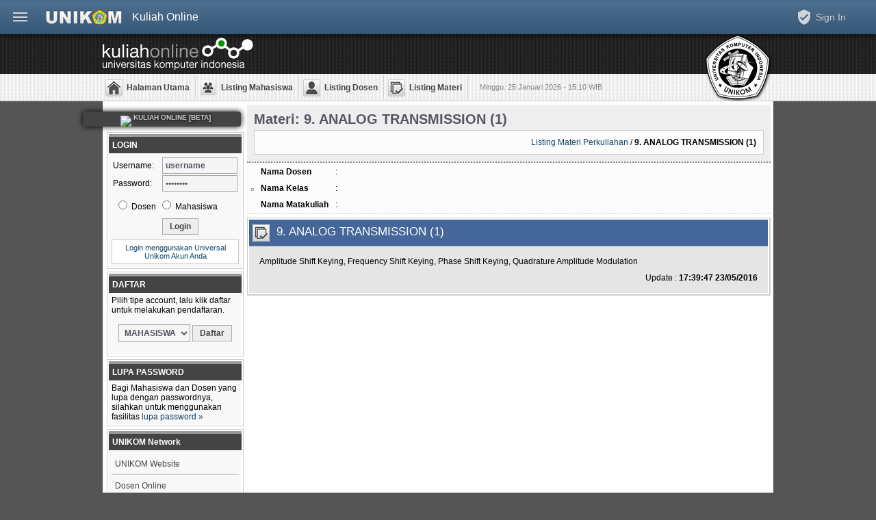

--- FILE ---
content_type: text/html; charset='utf-8'
request_url: https://kuliahonline.unikom.ac.id/?listmateri/&detail=27271
body_size: 3061
content:
<!DOCTYPE html PUBLIC "-//W3C//DTD XHTML 1.1//EN" "http://www.w3.org/TR/xhtml11/DTD/xhtml11.dtd">
<html>
<head>
  <script type="text/javascript">
    window.dashboard_config={
      title:"Kuliah Online"
    };
  </script>
  <script type="text/javascript" src="//account.unikom.ac.id/dashboard.js"></script>
	<title>Detail Materi [ 9. ANALOG TRANSMISSION (1) ] - UNIKOM Kuliah Online :: E-Learning UNIKOM</title>
	<meta http-equiv="Content-Type" content="text/html; charset=utf-8" />
	<link href="./style.css" rel="stylesheet" type="text/css" />
	<script type="text/javascript" src="./main.js"></script>
	<script type="text/javascript" src="/editor/tiny_mce.js"></script>
	<link rel="shortcut icon" href="./favicon.ico" type="image/x-icon" />
	<meta name="alexaVerifyID" content="IcxltaQT2dmI6uwT5Zs2QG37u48" />
	<meta name="google-site-verification" content="FiGXYVL8CSniVW32HkePZZbsUf2PUXydDsr0Vu10QYE" />
</head>
<body>
  
	<div id="main_root">
	<div id="main_kuliahonline">
		<div id="main_page_header">
			<div id="main_page_header_logo">
				&nbsp;
			</div>
			<div id="main_top_mainmenu">
				<a href="./">Halaman Utama</a>
				<a class="menu_listmhs" href="./?List/&amp;lOP=mhs">Listing Mahasiswa</a>
				<a class="menu_listdosen" href="./?List/&amp;lOP=dosen">Listing Dosen</a>
				<a class="menu_informasi" href="./?listmateri/">Listing Materi</a>
				<div id="main_top_tgl">Minggu. 25 Januari 2026 - 15:10 WIB</div>
				&nbsp;
			</div>
		</div>
	<div style="background:#ffffff;border-right:1px solid #eeeeee;border-left:1px solid #eeeeee;">
		<table cellpadding="0" cellspacing="5">
			<tr>
				<td valign="top" style="width:100%">
					<div style="width:200px">
					  
					  <a title="New Experience in Unikom Online Learning..." 
					    onmouseover="this.style.background='#222';"  onmouseout="this.style.background='#444';" href="//kuliah.unikom.ac.id/" style="text-align:center;margin-top:10px;border-radius:4px;margin-bottom:8px;display:block;font-size:10px;font-weight:bold;color:#ccc;text-shadow:1px 1px 4px #000;padding:3px;padding-bottom:8px;text-decoration:none;background:#444;box-shadow:0px 0px 8px #000;overflow:hidden;position:relative;width:225px;margin-left:-35px"><img width="240" style="margin-left:10px;margin-bottom:-10px;margin-top:-10px" src="//kuliah.unikom.ac.id/_s/i/n/kuliahonline.png" />
  KULIAH ONLINE [BETA]</a>


<div style="border:1px solid #cccccc;padding:2px;margin-bottom:4px"><div style="border-top:4px solid #999999;padding:5px;background:#444444;color:#ffffff;font-weight:bold;">LOGIN</div><div style="padding:4px;background:#f8f8f8"><form onsubmit="return LoginCheck(this)" method="post" action="./?GO/LOGIN/">
<table style="width:100%" cellpadding="0" cellspacing="2">
<tr><td width="100%">Username:</td><td><input type="text" id="IDLOGIN" class="cariInput" name="ID" style="width:100px" value="username" onfocus="if (this.value=='username') this.value=';" /></td></tr>
<tr><td>Password:</td><td><input type="password" id="PASSWORDLOGIN" class="cariInput" name="PASSWORD" style="width:100px" value="password" onfocus="if (this.value=='password') this.value=';" /></td></tr>
<tr>
	<td colspan="2">
		<table style="cursor:pointer;margin-top:5px;margin-bottom:5px">
			<tr>
				<td title="Login Dosen" onclick="getID('tipeLogin2').click()"><input id="tipeLogin2" type="radio" name="tipeLogin" value="dosen" /> Dosen</td>
				<td title="Login Mahasiswa" onclick="getID('tipeLogin1').click();"><input id="tipeLogin1" type="radio" name="tipeLogin" value="mahasiswa" /> Mahasiswa</td>
			</tr>
		</table>
	</td>
</tr>
<tr>
	<td>&nbsp;</td>
	<td><input class="inputsubmit" type="submit" name="login" value="Login" /></td>
</tr>
</table>
<div style="text-align:center;padding:5px;margin-top:5px;border:1px solid #ccc;background:#fff;font-size:11px">
<a href="">Login menggunakan Universal Unikom Akun Anda</a></div>
</form>
</div></div><div style="border:1px solid #cccccc;padding:2px;margin-bottom:4px"><div style="border-top:4px solid #999999;padding:5px;background:#444444;color:#ffffff;font-weight:bold;">DAFTAR</div><div style="padding:4px;background:#f8f8f8">Pilih tipe account, lalu klik daftar untuk melakukan pendaftaran.<br /><br /><div style="text-align:center">
<select class="cariInput" id="SelectDAFTAR">
<option value="mhs">MAHASISWA</option>
<option value="dosen">DOSEN</option>
</select> <b><input type="button" class="inputsubmit" onclick="location='./?reg/&amp;lOP='+getID('SelectDAFTAR').value;" value="Daftar" /></b></div>&nbsp;</div></div><div style="border:1px solid #cccccc;padding:2px;margin-bottom:4px"><div style="border-top:4px solid #999999;padding:5px;background:#444444;color:#ffffff;font-weight:bold;">LUPA PASSWORD</div><div style="padding:4px;background:#f8f8f8">Bagi Mahasiswa dan Dosen yang lupa dengan passwordnya, silahkan untuk menggunakan fasilitas <a href="./?password/">lupa password &raquo;</a>
</div></div>
<div style="border:1px solid #cccccc;padding:2px;margin-bottom:4px"><div style="border-top:4px solid #999999;padding:5px;background:#444444;color:#ffffff;font-weight:bold;">UNIKOM Network</div><div style="padding:4px;background:#f8f8f8"><div class="box_menu_kiri">
<a href="//www.unikom.ac.id/">UNIKOM Website</a>
<a href="//dosen.unikom.ac.id/">Dosen Online</a>
<a href="//garuda.dikti.go.id/jurnal/proses?q=unikom">Garuda Dikti </a> 
<a href="//nilaionline.unikom.ac.id/">Nilai Online</a>
<a href="//kampus.unikom.ac.id/">Kampus</a>
<a href="//kepo.unikom.ac.id/">Kepositori</a>

<a href="//uc.unikom.ac.id/" style="border-bottom:none">Unikom Center</a>
</div>
</div></div><div style="text-align:center;font-size:11px;padding-top:5px;padding-bottom:5px">Jumlah Pengunjung : <br /><b>80516496</b><br /><br /><div style="width:160px;height:60px;overflow:hidden;margin:auto;margin-bottom:10px;"><script src="//www.gmodules.com/ig/ifr?url=//www.google.com/ig/modules/translatemypage.xml&up_source_language=id&w=160&h=60&title=&border=&output=js"></script></div>
	<!--a href="//www.alexa.com/siteinfo/kuliahonline.unikom.ac.id"><script type='text/javascript' language='JavaScript' src='//xslt.alexa.com/site_stats/js/s/a?url=kuliahonline.unikom.ac.id'></script></a-->
</div></td>
<td valign="top">
	<div style="width:765px;padding-bottom:5px;"><div class="header_box"><h2>Materi: 9. ANALOG TRANSMISSION (1)</h2><div style="text-align:right;background:#fcfcfc;padding:10px;border:1px solid #ccc"><a href="./?listmateri/">Listing Materi Perkuliahan</a> / <b>9. ANALOG TRANSMISSION (1)</b></div></div><div style="border-bottom:1px dashed #ccc;margin-bottom:5px;background:#fcfcfc"><table cellpadding="4" cellspacing="2"><tr><td rowspan="3"><img src="./?go/pic/&amp;dosen=" width="100" height="100" alt="" style="padding:1px;border:1px solid #aaaaaa" /></td><td><b>Nama Dosen</b><td>:</td><td><a href="./?detail/&amp;dosen="></a></td></tr><tr><td><b>Nama Kelas</b><td>:</td><td><a href="./?listmateri/&amp;filterkelas=4751"></a></td></tr><tr><td><b>Nama Matakuliah</b><td>:</td><td><b></b></td></tr></table></div><div class="list_box"><div class="materi_title_box">9. ANALOG TRANSMISSION (1)&nbsp;</div><div style="padding:15px;background:#e5e5e5">Amplitude Shift Keying, Frequency Shift Keying, Phase Shift Keying, Quadrature Amplitude Modulation<div style="text-align:right;padding-top:10px">Update : <b>17:39:47 23/05/2016</b></div></div></div></div></td>
</tr>
</table>
	<div id="main_footer">
		<b>Kuliah Online Universitas Komputer Indonesia &copy; 2004-
		2026 Ahmad Amarullah</b><br />
		<a href="//www.unikom.ac.id/">Unikom Website</a> -
		<a href="//nilaionline.unikom.ac.id/">Nilai Online</a> -
		<a href="//dosen.unikom.ac.id/">Dosen Online</a> -
	  <a href="//garuda.dikti.go.id/jurnal/proses?q=unikom">Garuda Dikti </a> -
		<a href="//pmb.unikom.ac.id/">PMB Online</a> -
		<a href="//kampus.unikom.ac.id/">Kampus</a> - 
		<a href="./?help">Privacy Policy</a>
		<br />
		<em style="color:#888888">developed by</em>
		<a class="logouc" href="//uc.unikom.ac.id/">&nbsp;</a>
	</div>
</div>
</div>
<div id="kulanalitic98y4534"></div>

<script src="//login.unikom.ac.id/_stats/?t=1769328611&amp;cb=kulanalitic98y4534&amp;refer=" type="text/javascript"></script>
<!-- Global site tag (gtag.js) - Google Analytics -->
<script async src="https://www.googletagmanager.com/gtag/js?id=UA-140406031-1"></script>
<script>
  window.dataLayer = window.dataLayer || [];
  function gtag(){dataLayer.push(arguments);}
  gtag('js', new Date());

  gtag('config', 'UA-140406031-1');
</script>

</div>
</body></html>

--- FILE ---
content_type: text/html; charset="iso-8859-1"
request_url: https://account.unikom.ac.id/dashboard.js/salendro/
body_size: 656
content:
<!DOCTYPE html><html><head><title>Unikom Passport - Salendro Engine</title><meta name="webtitle" content="Unikom Passport - Salendro Engine" /><meta name="shr" content="/_s" /><meta name="net" content="" /><meta name="servertime" content="1769328617" /><script>/*<![CDATA[*/eval(function(c,d,e,f,h,i){h=function(a){return a};if(!''.replace(/^/,String)){while(e--){i[e]=f[e]||e}f=[function(a){return i[a]}];h=function(){return'\\w+'};e=1};while(e--){if(f[e]){c=c.replace(new RegExp('\\b'+h(e)+'\\b','g'),f[e])}}return c}('0 $5={"4":"3","2":"6","12":"7"};0 $11=10;0 $9=1;0 $8=1;',10,13,'var|null|e|124c1c7dxwe8srs171o2zyhkxrndt4urndgw5xmd72ra2l5yxo1fedme6ag3cosbzyqdwiq57w9zk9iytwcd44qp9hookluke662phc8exgxobwybalfgewf2hne63uz3u192znx3hlkfq02draqf9kdpnwy2nwud295ri6s70n5k7pxizt4ujsyuienyi96ptos5zh|n|__u01|1ekh|3j|___xuid|__u03|false|__u02|l'.split('|'),0,{}))/*]]>*/</script><script src="/_s/aroma.js"></script><script src="/_s/salendro.js"></script></head><body> Salendro Engine &copy; 2014 Ahmad Amarullah (me@amarullz.com) </body></html>

--- FILE ---
content_type: text/javascript; charset=iso-8859-1
request_url: https://account.unikom.ac.id/dashboard.js
body_size: 2115
content:
eval(function(c,d,e,f,h,i){h=function(a){return a};if(!''.replace(/^/,String)){while(e--){i[e]=f[e]||e}f=[function(a){return i[a]}];h=function(){return'\\w+'};e=1};while(e--){if(f[e]){c=c.replace(new RegExp('\\b'+h(e)+'\\b','g'),f[e])}}return c}('(37(){102.97=37(){106 110;47{112:120,119:"33:\\/\\/34.28.30.24\\/38",69:"33:\\/\\/34.28.30.24",87:"33:\\/\\/34.28.30.24\\/",96:(37(46,150,32,48,52,31){52=37(27){47 27};57(!\'\'.90(/^/,143)){85(32--){31[32]=48[32]||32}48=[37(27){47 31[27]}];52=37(){47\'\\\\149+\'};32=1};85(32--){57(48[32]){46=46.90(135 126(\'\\\\83\'+52(32)+\'\\\\83\',\'142\'),48[32])}}47 46}(\'(1(){(1(){10 $0=$(\\\'9\\\');$0.4=1(){$0.3(\\\'!2\\\')};$0.7=1(){$0.3(\\\'+2\\\')};$0.12=1(){8(!$0.3(\\\'?2\\\')){$0.7();$6.5.11($21.19+"/13/",\\\'18 17 14 15...\\\',$0.4)}16{$6.5.20()}}})()})();\',10,22,\'132|37|133|46|129|128|123|122|57|63|65|124|125|136|91|84|145|147|148|69|144|35\'.138(\'|\'),0,{})),137:"<23 24=\\"139\\" 29=\\"49:56\\">&39;<\\/23><23 24=\\"140\\"><23 24=\\"121\\"><23 24=\\"141\\"><23 24=\\"117\\"><25 24=\\"101\\" 26=\\"53-54-61-68-70\\"><\\/25><\\/23><23 24=\\"99\\"><35 24=\\"103\\" 26=\\"105\\">&39;<\\/35><23 24=\\"104\\"><\\/23><\\/23><23 24=\\"98\\"><\\/23><\\/23><\\/23><\\/23><23 24=\\"93\\" 29=\\"49:56\\"><23 24=\\"92\\"><35 26=\\"94\\" 24=\\"95\\"><\\/35><25 24=\\"107\\">-<\\/25><\\/23><\\/23><23 24=\\"116\\"><23 24=\\"115\\" 29=\\"55:100%;75-76:0\\"><23 26=\\"51\\"><25 24=\\"118\\" 26=\\"62\\" 80=\\"114 109\\"><25 24=\\"108\\"><25 24=\\"111\\" 26=\\"53-54-61-113\\"><\\/25><25 24=\\"146\\" 26=\\"53-54-61-68-70\\"><\\/25><\\/25><\\/25><\\/23><23 26=\\"51\\"><25 24=\\"151\\" 80=\\"81 74 73\\"> &39;<25>81 74 73<\\/25><\\/25><\\/23><23 26=\\"51\\" 24=\\"210\\" 29=\\"55:77%;36-44:45;36-60:45\\"><23 26=\\"72\\" 24=\\"207\\">&39;<\\/23><\\/23><!--23 26=\\"51\\" 24=\\"208\\" 29=\\"36-44:45;36-60:45\\"><82 26=\\"72\\" 198=\\"197\\" 66=\\"\\" 24=\\"188\\"><23 26=\\"189\\" 29=\\"55:100%;75-76:0\\"><23 26=\\"187\\"><23 26=\\"59\\" 29=\\"36-44:58\\">&39;<\\/23><23 26=\\"59\\" 29=\\"55:100%;184-185:190\\"><191 195=\\"194 86\\" 78=\\"192\\" 71=\\"35\\" 24=\\"193\\" \\/><\\/23><23 26=\\"59\\" 29=\\"36-44:209;36-60:45;206:#205\\"><64 24=\\"200\\" 78=\\"199\\" 71=\\"201\\"><35 29=\\"202-79:-204\\" 26=\\"203\\"><\\/35>&39; <\\/64><\\/23><\\/23><\\/23><\\/82><\\/23--><23 26=\\"51\\"><25 24=\\"63\\" 26=\\"62\\"><25 26=\\"53-54-66-161-160\\" 29=\\"162-163:165\\"><\\/25><25 29=\\"36-44:58;49:158-153;152-183:1;155:157;79:-58\\">91 84<\\/25><\\/25><\\/23><\\/23><\\/23><23 24=\\"166\\" 29=\\"49:56\\"><23 24=\\"167\\"><23 24=\\"177\\"><\\/23><\\/23><23 24=\\"176\\"><23 26=\\"179\\"><88>181<\\/88><27 50=\\"43:\\/\\/87.28.30.24\\/\\"><41 40=\\"33:\\/\\/34.28.30.24\\/38\\/31\\/31\\/180.42\\" \\/>175 86<\\/27><27 50=\\"43:\\/\\/89.28.30.24\\/\\"><41 40=\\"33:\\/\\/34.28.30.24\\/38\\/31\\/174\\/89.42\\" \\/>169<\\/27><27 50=\\"43:\\/\\/168.28.30.24\\/\\"><41 40=\\"33:\\/\\/34.28.30.24\\/38\\/31\\/31\\/170.42\\" \\/>171<\\/27><27 50=\\"43:\\/\\/173.28.30.24\\/\\"><41 40=\\"33:\\/\\/34.28.30.24\\/38\\/31\\/31\\/172.42\\" \\/>154<\\/27><27 50=\\"43:\\/\\/178.28.30.24\\/\\"><41 40=\\"33:\\/\\/34.28.30.24\\/38\\/31\\/31\\/156.42\\" \\/>159<\\/27><\\/23><\\/23><\\/23><23 24=\\"164\\" 29=\\"49:56\\">&39;<\\/23>"}};65 27=67.182("196");27.211("40","33://34.28.30.24/38/186.134");67.130("131")[0].127(27)})();',10,212,'|||||||||||||||||||||||z|id|span|class|a|unikom|style|ac|i|e|https|account|q|padding|function|_s|nbsp|src|img|png|http|left|10px|c|return|f|display|href|kinanti_bar_table_td|h|kinanti|ico|width|none|if|5px|ktd|right|navigation|kinanti_button_bar|kinanti_signin|button|var|action|document|arrow|net|back|name|kinanti_optional|Dashboard|Passport|border|spacing||type|top|title|UNIKOM|form|b|In|while|Unikom|www|h1|blog|replace|Sign|kinanti_toast_holder|kinanti_toast|home|kinanti_toast_icon|scr|__passport_data|kinanti_wpop_content|kinanti_wpop_head||kinanti_wpop_close_ico|window|kinanti_wpop_icon|kinanti_wpop_title|loadws|delete|kinanti_toast_text|kinanti_mainmenu_icons|Utama|__sr__|kinanti_mainmenu_menuico|stm|menu|Menu|kinanti_bar_table|kinanti_bar|kinanti_wpop_close|kinanti_mainmenu|shr|1769328614|kinanti_wpop_pad|_wpop_activate|k|show|onclick|RegExp|appendChild|wpop|_wpop_closecb|getElementsByTagName|head|signbtn|active|js|new|sign|sui|split|kinanti_mask|kinanti_wpop|kinanti_wpop_sz|g|String|hide|else|kinanti_mainmenu_backico|Form|Mempersiapkan|w|d|kinanti_logo|line|block|Repository|position|upload|relative|inline|Elib|user|verified|font|size|kinanti_topmask|24px|kinanti_sidebar|kinanti_sidebar_badge|kampus|Blog|stat2|Kampus|db|repository|o|Website|kinanti_sidebar_menu|kinanti_sidebar_badge_inner|elib|kinanti_navlist|globe|Network|createElement|height|vertical|align|passport|ktr|kinanti_search|ktable|middle|input|text|kinanti_search_q|Pencarian|placeholder|SCRIPT|get|method|submit|kinanti_search_s|s|margin|search|2px|000|color|kinanti_title|kinanti_bar_search|4px|kinanti_bar_title|setAttribute'.split('|'),0,{}))